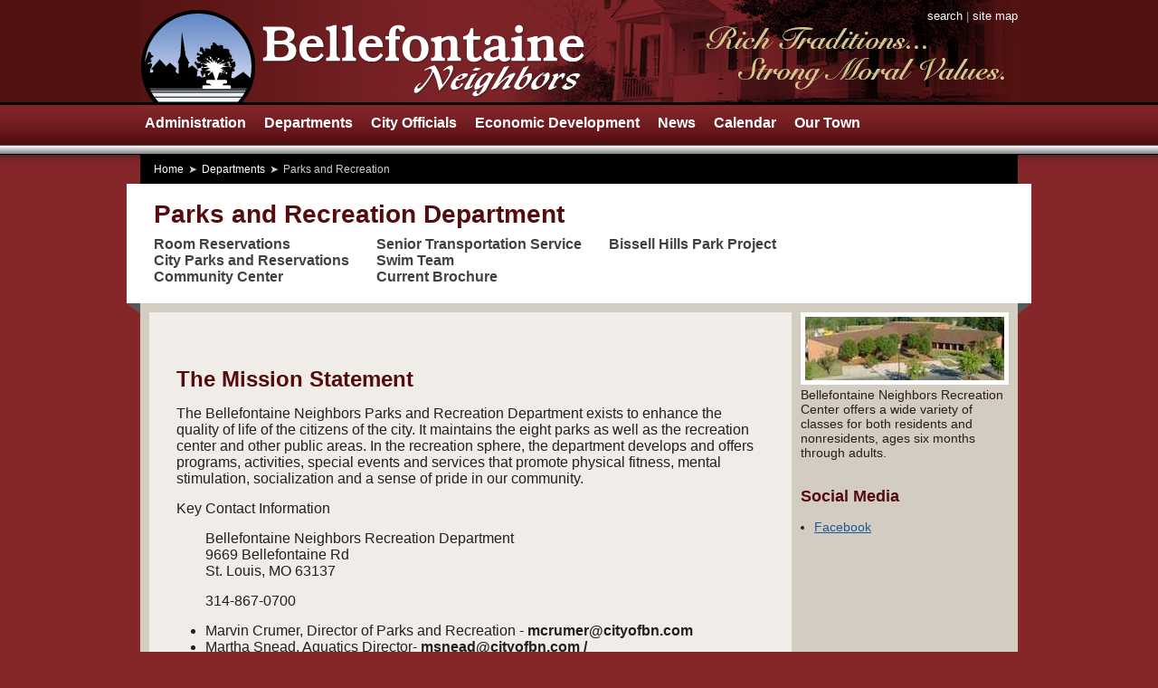

--- FILE ---
content_type: text/html; charset=UTF-8
request_url: https://www.cityofbn.com/departments/parks-and-recreation
body_size: 3423
content:
<!DOCTYPE html>
<html lang="en" class="page_sidebar">
<head>
  
<meta http-equiv="content-type" content="text/html; charset=UTF-8" />
<title>Parks and Recreation Department | City of Bellefontaine Neighbors, Missouri</title>
<meta name="description" content="" />
<meta name="generator" content="concrete5 - 5.6.4.0" />
<script type="text/javascript">
var CCM_DISPATCHER_FILENAME = '/index.php';var CCM_CID = 253;var CCM_EDIT_MODE = false;var CCM_ARRANGE_MODE = false;var CCM_IMAGE_PATH = "/concrete/images";
var CCM_TOOLS_PATH = "/index.php/tools/required";
var CCM_BASE_URL = "https://www.cityofbn.com";
var CCM_REL = "";

</script>

<script type="text/javascript" src="/concrete/js/jquery.js"></script>
<script type="text/javascript" src="/packages/ws_nav_menu/js/ws_nav_menu.js?v=e00ad491e85749cac1e6475ca7e26f2a"></script>
<link rel="stylesheet" type="text/css" href="/packages/randomizer/blocks/randomizer/css/styles.css" />
<script type="text/javascript" src="/packages/randomizer/blocks/randomizer/js/jquery.cycle.all.min.js"></script>
<!-- Google tag (gtag.js) -->
<script async src="https://www.googletagmanager.com/gtag/js?id=G-PR96SS2C6Z"></script>
<script>
  window.dataLayer = window.dataLayer || [];
  function gtag(){dataLayer.push(arguments);}
  gtag('js', new Date());
  gtag('config', 'G-PR96SS2C6Z');
</script>  <link rel="stylesheet" type="text/css" href="/files/cache/css/cityofbn/main.css" />
  <link rel="stylesheet" type="text/css" href="/files/cache/css/cityofbn/typography.css" />
</head>
<body class="cID-253"> <div id="not_footer">  <div id="header">
    <div id="header_content">
      <div id="utility_nav"><a href="/search">search</a> | <a href="/site-map">site map</a></div>
      <h1 id="site_name"><a href="/">City of Bellefontaine Neighbors, Missouri</a></h1>
    </div>
  </div>
  <div id="site_nav">
    <div id="site_nav_menu">
      <ul id="ws_nav_menu">
<li class="first administration-section"><a href="/administration"  >Administration</a><ul>
<li class="first"><a href="/administration/city-clerk"  >City Clerk</a></li>
<li><a href="/administration/city-collector"  >City Collector</a></li>
<li><a href="/administration/boards"  >Boards & Commissions</a></li>
<li><a href="/administration/city-ordinances"  >City Ordinances</a></li>
<li><a href="/administration/job-openings"  >Job Openings</a></li>
<li><a href="/administration/ada"  >Americans with Disabilities Act</a></li>
<li><a href="/administration/stay-connected"  >Stay Connected</a></li>
<li><a href="/administration/public-hearings"  >Public Hearings</a></li>
<li><a href="/administration/title"  >Title VI</a></li>
<li><a href="/administration/bidding-contracting-opportunities"  >Bidding & Contracting</a></li>
<li><a href="/administration/federal-fair-housing-act"  >Federal Fair Housing Act</a></li>
<li><a href="/administration/town-hall-meetings"  >Town Hall Meetings</a></li>
<li><a href="/administration/covid-19"  >Covid-19</a></li>
<li class="last"><a href="/administration/treasurer"  >Treasurer</a></li>
</ul>
</li>
<li class="departments-section current"><a href="/departments"  >Departments</a><ul>
<li class="first"><a href="/departments/building"  >Building</a></li>
<li><a href="/departments/finance"  >Finance</a></li>
<li><a href="/departments/court"  >Municipal Court</a></li>
<li><a href="/departments/parks-and-recreation"  >Parks and Recreation</a></li>
<li><a href="/departments/police"  >Police</a></li>
<li class="last"><a href="/departments/street"  >Street</a></li>
</ul>
</li>
<li class="city-officials-section"><a href="/city-officials"  >City Officials</a><ul>
<li class="first"><a href="/city-officials/mayor"  >Mayor</a></li>
<li class="last"><a href="/city-officials/aldermen"  >Aldermen</a></li>
</ul>
</li>
<li class="economic-development-section"><a href="/economic-development"  >Economic Development</a><ul>
<li class="first"><a href="/economic-development/bellefontaine-jennings-station"  >1011 Jennings Sta Rd at Bellefontaine Rd</a></li>
<li><a href="/economic-development/jennings-station-road-hwy-367"  >Jennings Station Road & Hwy. 367</a></li>
<li><a href="/economic-development/northport"  >Northport (Hwy. 367 and I-270)</a></li>
<li class="last"><a href="/economic-development/zoning-map"  >Zoning Map</a></li>
</ul>
</li>
<li class="news-section"><a href="/news"  >News</a></li>
<li class="calendar-section"><a href="/calendar"  >Calendar</a><ul>
<li class="first"><a href="/calendar/coming-events"  >Coming Events</a></li>
<li class="last"><a href="/calendar/holiday-closings"  >Holiday Closings</a></li>
</ul>
</li>
<li class="last our-town-section"><a href="/our-town"  >Our Town</a><ul>
<li class="first"><a href="/our-town/churches"  >Churches</a></li>
<li><a href="/our-town/community"  >Community</a></li>
<li><a href="/our-town/history"  >History</a></li>
<li><a href="/our-town/schools"  >Schools</a></li>
<li><a href="/our-town/utilities"  >Utilities</a></li>
<li><a href="/our-town/fre"  >Frequently Asked Questions</a></li>
<li><a href="/our-town/elected-officials"  >Elected Officials</a></li>
<li class="last"><a href="/our-town/st-louis-county-ordinances"  >St. Louis County Ordinances</a></li>
</ul></li>
</ul>      <div style="clear:both"></div>
    </div>
  </div>

<div id="path_nav">
  <div id="path_nav_content"><ol class="breadcrumb"><li><a href="https://www.cityofbn.com">Home</a></li><li><a href="/departments">Departments</a></li><li>Parks and Recreation</li></ol></div>
</div>

<div id="page-nav">
  <h1 class="page_title parent">Parks and Recreation Department</h1><div id="child-nav"><ul class="nav nav-pills nav-stacked"><li><a href="/departments/parks-and-recreation/room-reservations">Room Reservations</a></li><li><a href="/departments/parks-and-recreation/park-reservations">City Parks and Reservations</a></li><li><a href="/departments/parks-and-recreation/community-center">Community Center</a></li></ul><ul class="nav nav-pills nav-stacked"><li><a href="/departments/parks-and-recreation/senior-transportation-service">Senior Transportation Service</a></li><li><a href="/departments/parks-and-recreation/swim-team">Swim Team</a></li><li><a href="/departments/parks-and-recreation/current">Current Brochure</a></li></ul><ul class="nav nav-pills nav-stacked"><li><a href="/departments/parks-and-recreation/bissell-hills-park-project">Bissell Hills Park Project</a></li></ul><div style="clear:both"></div></div>
  <div class="corner_fold bl"></div>
  <div class="corner_fold br"></div>
</div>

<div id="page">
  <div id="page_content">
    <div id="body_copy"><h2>The Mission Statement</h2>
<p>The Bellefontaine Neighbors Parks and Recreation Department exists to enhance the quality of life of the citizens of the city. It maintains the eight parks as well as the recreation center and other public areas. In the recreation sphere, the department develops and offers programs, activities, special events and services that promote physical fitness, mental stimulation, socialization and a sense of pride in our community.</p><p>Key Contact Information</p>
<blockquote>
<p>Bellefontaine Neighbors Recreation Department<br />9669 Bellefontaine Rd<br />St. Louis, MO 63137</p>
314-867-0700</blockquote>
<ul>
<li>Marvin Crumer, Director of Parks and Recreation - <strong>mcrumer@cityofbn.com</strong></li>
<li>Martha Snead, Aquatics Director- <strong>msnead@cityofbn.com / bellefontaineswim@yahoo.com</strong></li>
<li>Grace Shortall, Recreation Specialist - <strong>gshortall@cityofbn.com</strong></li>
</ul>
<p>Download the <a href="/index.php/download_file/view/2409">Parks Master Plan</a>. </p></div>
    <div id="sidebar"><img border="0" class="ccm-image-block" alt="" src="/files/cache/fb3206b2a1a7489f305a1267ca5600b4_f77.jpg"  width="220" height="70" /><p>Bellefontaine Neighbors Recreation Center offers a wide variety of classes for both residents and nonresidents, ages six months through adults.</p>
<h2>Social Media</h2>
<ul>
<li><a href="https://www.facebook.com/bnparksandrecreation">Facebook</a></li>
</ul></div>
  </div>
</div>


  <div id="footroom"></div>
</div>
<div id="footer">
  <div id="footer_cap"></div>
  <div id="footer_body">
    <div id="footer_content">
      <div id="footer_columns">
        <div><h2>Administration</h2>
<ul>

			<li>
			<a href="/administration/city-clerk" target="_self">City Clerk</a>
		</li>
			<li>
			<a href="/administration/city-collector" target="_self">City Collector</a>
		</li>
			<li>
			<a href="/administration/boards" target="_self">Boards &amp; Commissions</a>
		</li>
			<li>
			<a href="/administration/city-ordinances" target="_self">City Ordinances</a>
		</li>
			<li>
			<a href="/administration/job-openings" target="_self">Job Openings</a>
		</li>
			<li>
			<a href="/administration/ada" target="_self">Americans with Disabilities Act</a>
		</li>
			<li>
			<a href="/administration/stay-connected" target="_self">Stay Connected</a>
		</li>
			<li>
			<a href="/administration/public-hearings" target="_self">Public Hearings</a>
		</li>
			<li>
			<a href="/administration/title" target="_self">Title VI</a>
		</li>
			<li>
			<a href="/administration/bidding-contracting-opportunities" target="_self">Bidding &amp; Contracting</a>
		</li>
			<li>
			<a href="/administration/federal-fair-housing-act" target="_self">Federal Fair Housing Act</a>
		</li>
			<li>
			<a href="/administration/town-hall-meetings" target="_self">Town Hall Meetings</a>
		</li>
			<li>
			<a href="/administration/covid-19" target="_self">Covid-19</a>
		</li>
			<li>
			<a href="/administration/treasurer" target="_self">Treasurer</a>
		</li>
	
</ul><!-- end ul -->
<h3>Notice of Public Hearings</h3></div>
        <div><h2>Departments</h2>
<ul>

			<li>
			<a href="/departments/building" target="_self">Building</a>
		</li>
			<li>
			<a href="/departments/finance" target="_self">Finance</a>
		</li>
			<li>
			<a href="/departments/court" target="_self">Municipal Court</a>
		</li>
			<li>
			<a href="/departments/parks-and-recreation" target="_self">Parks and Recreation</a>
		</li>
			<li>
			<a href="/departments/police" target="_self">Police</a>
		</li>
			<li>
			<a href="/departments/street" target="_self">Street</a>
		</li>
	
</ul><!-- end ul -->
</div>
        <div><h2>Our Town</h2>
<ul>

			<li>
			<a href="/our-town/churches" target="_self">Churches</a>
		</li>
			<li>
			<a href="/our-town/community" target="_self">Community</a>
		</li>
			<li>
			<a href="/our-town/history" target="_self">History</a>
		</li>
			<li>
			<a href="/our-town/schools" target="_self">Schools</a>
		</li>
			<li>
			<a href="/our-town/utilities" target="_self">Utilities</a>
		</li>
			<li>
			<a href="/our-town/fre" target="_self">Frequently Asked Questions</a>
		</li>
			<li>
			<a href="/our-town/elected-officials" target="_self">Elected Officials</a>
		</li>
			<li>
			<a href="/our-town/st-louis-county-ordinances" target="_self">St. Louis County Ordinances</a>
		</li>
	
</ul><!-- end ul -->
</div>
      </div>
      <div id="sub-footer"><img border="0" class="ccm-image-block" alt="" src="/files/5813/5957/7653/footer-logo.png" width="333" height="86" />
<div id="HTMLBlock286" class="HTMLBlock">
<p>
  <a title="Privacy Policy" href="/privacy">Privacy Policy</a> | © 2012-<span id="current_year">[current year auto-inserted]</span> City of Bellefontaine Neighbors | <a title="About This Site" href="/about-site">About This Site</a></br>
  9641 Bellefontaine Road · St. Louis, MO 63137 · Tel 314-867-0076 · Fax 314-867-1790
</p>
<script>
  var d = new Date();
  $('span#current_year').text(d.getFullYear());
</script>
</div></div>
    </div>
  </div>
</div>

</body>
</html>


--- FILE ---
content_type: text/css
request_url: https://www.cityofbn.com/packages/randomizer/blocks/randomizer/css/styles.css
body_size: 115
content:
/* fixes ie8 transparency problem */
.ccm-randomizerBlock .ccm-randomizerSubBlock { background: none !important; }

--- FILE ---
content_type: text/css
request_url: https://www.cityofbn.com/files/cache/css/cityofbn/main.css
body_size: 3008
content:
/* @group Site */

* {
  margin: 0;
  padding: 0;
}

html {
  height: 100%;
}

body {
  height: 100%;
  background: url(/themes/cityofbn/images/bkg-body.png) repeat-y center top #84262a;
}

.page_sidebar body, .page_three_column body {
  background-image: url(/themes/cityofbn/images/bkg-body-sidebar.png);
}

h1 {
  margin: 0;
  font: bold 28px/28px "Helvetica Neue", Arial, Helvetica, Geneva, sans-serif;
  color: #550c0e;
}

.corner_fold {
  width: 15px;
  height: 15px;
  background: url(/themes/cityofbn/images/bkg-corner-folds.png) no-repeat;
  position: absolute;
}

/* @end */

/* @group Page Type Layout */

#page_content {
  width: 970px;
  margin: 0 auto;
  border-top: 10px solid #d3cdc1;
}

#page_content > div {
  float: left;
  overflow: hidden;
  vertical-align: top;
}

#body_copy {
  width: 890px;
  padding: 30px 0;
  margin: 0 40px;
}

#sidebar {
  width: 230px;
}

#featured_images {
  width: 190px;
  padding: 30px 0;
  margin-left: 40px;
}

.page_sidebar #body_copy {
  width: 650px;
  margin: 0 40px;
}

.page_featured_images #body_copy {
  width: 660px;
  margin: 0 0 0 30px;
}

.page_three_column #body_copy {
  width: 430px;
  margin: 0  40px 0 30px;
}

/* @end */

/* @group Header */

#header {
  background-color: #531212;
}

#header_content {
  width: 970px;
  margin: 0 auto;
  position: static;
  background: url(/themes/cityofbn/images/bkg-header.png) no-repeat right top;
}

#site_name {
  width: 492px;
  height: 113px;
  margin: 0;
  position: relative;
}

#site_name a {
  display: block;
  position: absolute;
  width: 100%;
  height: 100%;
  text-indent: -10000px;
  background: url(/themes/cityofbn/images/header-logo.png) no-repeat;
}

#utility_nav {
  float: right;
  font-size: .8em;
  text-align: right;
  color: #989db3;
  margin-top: 10px;
}

#utility_nav a:link, #utility_nav a:visited {
  text-decoration: none;
  color: #fff;
}

#utility_nav a:hover, #utility_nav a:active {
  text-decoration: underline;
}

/* @end */

/* @group Footer */

#not_footer {
  min-height: 100%;
  height: auto !important;
  height: 100%;
  margin: 0 auto -400px; /* the bottom margin is the negative value of the footer's TOTAL height (height+borders+padding) */
}

#footroom {
  height: 400px; /* #footroom must be the same TOTAL height (height+borders+padding) as #footer */
}

#footer {
  height: 400px;
  width: 100%;
  clear: both;
  overflow: hidden;
}

#footer_body {
  height: 380px;
  background-color: #550e0e;
  border-bottom: 10px solid #000;
}

#footer_cap {
  width: 970px;
  height: 10px;
  margin: 0 auto;
  background-color: #d3cdc1;
}

#footer_content {
  width: 970px;
  height: 380px;
  margin: 0 auto;
  position: relative;
}

#footer_columns > div {
  display: table-cell;
  padding-right: 60px;
}

#footer_columns h2 {
  font-size: 16px;
  font-weight: normal;
  text-transform: uppercase;
  color: #d6c790;
  margin: 40px 0 10px;
}

#footer_columns ul {
  list-style-type: none;
  margin: 0;
}

#footer_columns a {
  color: #fff;
  text-decoration: none;
  font-size: 14px;
}

#footer_columns a:hover, #footer_columns a:active {
  text-decoration: underline;
}

#sub-footer {
  position: absolute;
  bottom: 0;
  right: 0;
  text-align: right;
  font-size: 14px;
  color: #fff;
}

#sub-footer a {
  color: #fff;
}

/* @end */

/* @group Site Navigation */

#site_nav {
  position: relative;
  background: url(/themes/cityofbn/images/bkg-core-nav.png) repeat-x #531212;
  border-top: 3px solid #000;
  border-bottom: 1px solid #000;
}

#site_nav_menu {
  position: relative;
  width: 980px;
  margin: 0 auto;
}

/* @group Top-Tier Menu */

#ws_nav_menu {
  margin: 0;
  white-space: nowrap;
  float: left;
  width: 100%;
  clear: both;
  font: bold 16px/20px "Lucida Grande", Lucida, Verdana, sans-serif;
}

#ws_nav_menu li {
  list-style-type: none;
  margin: 0;
}

#ws_nav_menu > li {
  display: inline;
}

#ws_nav_menu > li > a {
  padding: 10px 10px 24px;
  color: #fff;
  text-decoration: none;
  float: left;
}

#ws_nav_menu > li > a:hover {
  text-decoration: underline;
  background-color: #84262a;
  background-image: -webkit-gradient(linear, left top, left bottom, from(#550e0e), to(#84262a));
  background-image: -webkit-linear-gradient(top, #550e0e, #84262a);
  background-image: -moz-linear-gradient(top, #550e0e, #84262a);
  background-image: -ms-linear-gradient(top, #550e0e, #84262a);
  background-image: linear-gradient(top, #550e0e, #84262a);
  filter: progid:DXImageTransform.Microsoft.gradient(GradientType=0,StartColorStr='#550e0e', EndColorStr='#84262a');
}

#ws_nav_menu > li:hover > a {
  background-color: #84262a;
  background-image: -webkit-gradient(linear, left top, left bottom, from(#550e0e), to(#84262a));
  background-image: -webkit-linear-gradient(top, #550e0e, #84262a);
  background-image: -moz-linear-gradient(top, #550e0e, #84262a);
  background-image: -ms-linear-gradient(top, #550e0e, #84262a);
  background-image: linear-gradient(top, #550e0e, #84262a);
  filter: progid:DXImageTransform.Microsoft.gradient(GradientType=0,StartColorStr='#550e0e', EndColorStr='#84262a');
}

/* @end */


/* @group Sub-Menus */

#ws_nav_menu ul {
  display: none;
  position: absolute;
  background-color: #84262a;
  padding: 5px 0;
  margin: 0;
  -webkit-box-shadow: 5px 10px 20px 0px rgba(0, 0, 0, .5);
  box-shadow: 5px 10px 20px 0px rgba(0, 0, 0, .5);
  z-index: 10;
}

#ws_nav_menu ul a {
  display: block;
  padding: 5px 15px;
  text-decoration: none;
  color: #fff;
  line-height: 20px;
}

#ws_nav_menu ul a:hover {
  color: #84262a;
  background-color: #d6c790;
}

/* @end */
/* @group Spacer */

#ws_nav_menu div {
  padding: 7px 0 5px;
}

#ws_nav_menu hr {
  width: 100px;
  margin: 0 auto;
  border: 1px dotted #fff;
  border-right-style: none;
  border-bottom-style: none;
  border-left-style: none;
}

/* @end */


/* @end */

/* @group Path Navigation */

#path_nav {
  background: url(/themes/cityofbn/images/bkg-path-nav.png) repeat-x;
}

#path_nav_content {
  width: 940px;
  margin: 0 auto;
  padding: 10px 15px;
  font-size: 12px;
  line-height: 12px;
  color: #ccc;
  background-color: #000;
}

#path_nav a {
  color: #fff;
  text-decoration: none;
}

#path_nav a:hover, #path_nav a:active {
  text-decoration: underline;
}

.breadcrumb {
  list-style: none;
  margin: 0;
  padding: 0;
}

.breadcrumb > li {
  display: inline-block;
}

.breadcrumb > li + li:before {
  padding: 0 5px;
  content: "➤";
}

/* @end */

/* @group Sub Navigation */

#page-nav {
  width: 940px;
  padding: 20px 30px;
  margin: 0 auto;
  background-color: #fff;
  position: relative;
}

#child-nav {
  padding-top: ;
}

#child-nav ul {
  list-style-type: none;
  margin: 10px 30px 0 0;
  padding: 0;
  float: left;
}

#child-nav a {
  color: #414042;
  text-decoration: none;
  font-weight: bold;
}

#child-nav a:hover, #child-nav a:active {
  text-decoration: underline;
}

#page-nav .bl {
  bottom: -15px;
  left: 0;
  background-position: 0 -15px;
}

#page-nav .br {
  bottom: -15px;
  right: 0;
  background-position: -22px -15px;
}

/* @end */

/* @group Sidebar */

#sidebar {
  font-size: 14px;
}

#sidebar h2 {
  font-size: 18px;
}

#sidebar h3 {
  font-size: 16px;
}

#sidebar h4 {
  font-size: 12px;
}

#sidebar h5 {
  font-size: 11px;
}

#sidebar h6 {
  font-size: 10px;
}

#sidebar ul {
  margin: 0 0 10px 5px;
  padding: 0;
}

#sidebar ul li {
  margin: 0px 0px 0 10px;
}

#sidebar ol {
  padding: 0;
  margin: 0 0 10px 20px;
}

#sidebar ol li {
  padding: 0 0 0 0;
}

#sidebar img {
  border: 5px solid #fff;
}

/* @end */

/* @group Featured Images */

#featured_images img {
  border: 5px solid #fff;
}

/* @end */

/* @group Body Copy */

/* @end */

/* @group Home Page */

.page_home body {
  background-image: none;
}

.page_home #footer_cap {
  display: none;
}

.page_home #not_footer {
  margin: 0 auto -390px;
}

.page_home #footroom {
  height: 390px;
}

.page_home #footer {
  height: 390px;
}

#home_features_wrapper {
  background-color: #000;
  border-bottom: 5px solid #000;
}

#home_features {
  width: 1000px;
  margin: 0 auto;
  position: relative;
}

#home_feature_shadow {
  position: absolute;
  height: 14px;
  width: 100%;
  background: url(/themes/cityofbn/images/bkg-path-nav.png) repeat-x;
}

#home_feature_image {
  line-height: 0;
}

#home_feature_copy {
  position: absolute;
  bottom: 0;
  right: 90px;
  width: 375px;
  max-height: 280px;
  overflow: hidden;
  padding: 0 20px;
  background-color: #d2c18d;
  background-color: rgba(200, 177, 120, 0.9);
  border-top: 3px solid #84262a;
  font-size: 14px;
  color: #404040;
}

#home_feature_copy h2 {
  font-size: 16px;
  font-weight: normal;
  color: #550c0e;
  margin: 15px 0;
}

#home_feature_copy hr {
  border-top: none;
  border-right: none;
  border-left: none;
  border-bottom: 1px solid #b28b3f;
  height: 2px;
  background-color: #f3ede0;
}

#home_news {
  width: 970px;
  margin: 30px auto 0;
  background: url(/themes/cityofbn/images/bkg-home-news.png) repeat-y #f0ede9;
}

#home_news h2 {
  background: url(/themes/cityofbn/images/bkg-home-news-tab.png) no-repeat 30px 0 #84262a;
  font-size: 18px;
  line-height: 18px;
  text-transform: uppercase;
  font-weight: normal;
  padding: 6px 60px;
  margin: 0;
}

#home_news_latest {
  display: table-cell;
  vertical-align: top;
  width: 649px;
}

#home_news_latest_content {
  padding: 15px 26px 15px 30px;
  overflow: hidden;
}

#home_news_latest_content *:first-child {
  margin-top: 0 !important;
}

#home_news_latest_content h3 {
  margin: 0;
}

#home_news_latest_content .fine_print {
  margin: 30px 0 0;
}

#home_news_spotlight {
  display: table-cell;
  vertical-align: top;
  width: 321px;
}

#home_news_spotlight_content {
  padding: 15px 25px 15px 10px;
  overflow: hidden;
}

#home_news_spotlight_content *:first-child {
  margin-top: 0;
}

#home_banners {
  width: 951px;
  padding: 20px 19px 9px 30px;
  margin: 0 auto;
  background-color: #818285;
  line-height: 0;
  position: relative;
}

#home_banners img {
  border: 5px solid #fff;
  margin: 0 11px 11px 0;
}

#home_banners .tl {
  top: -15px;
  left: 0;
  background-position: 1px 0;
}

#home_banners .tr {
  top: -15px;
  right: 0;
  background-position: -23px 0;
}

#home_end {
  width: 970px;
  height: 30px;
  margin: 0 auto;
  background-color: #f0ede9;
}

.headlines h4 {
  color: black;
  margin-bottom: 8px;
}

.headlines ul {
  list-style: none;
  margin-left: 0;
}

.headlines li {
  margin-bottom: 16px;
}

.headlines a {
  font-weight: bold;
}
/* @end */

/* @group Definition Tables */

table.ws_definition_table {
  
}

table.ws_definition_table th {
  text-align: right;
  vertical-align: top;
  font-weight: bold;
  border-color: #CCCCCC;
  border-width: 1px;
  border-style: dotted none none none;
  white-space: nowrap;
  padding: 5px 5px 10px 0px;
}

table.ws_definition_table td {
  text-align: left;
  vertical-align: top;
  padding: 5px 0px 10px 5px;
  border-color: #CCCCCC;
  border-width: 1px;
  border-style: dotted none none none;
}

table.ws_definition_table td > p:first-child {
  margin-top: 0;
}

/* @end */

/* @group Data Tables */

table.ws_data_table {
  border-collapse: collapse;
  border-color: #7c2428;
  border-width: 1px;
  border-style: solid;
  margin-bottom: 15px;
}

table.ws_data_table caption {
  text-align: left;
  font-weight: bold;
  margin-top: 10px;
}

table.ws_data_table th {
  text-transform: inherit;
  white-space: nowrap;
  background-color: #7c2428;
  color: #FFFFFF;
  padding: 2px 10px 2px 10px;
  border-right: #FFFFFF;
  border-width: 1px;
  border-style: none dotted none none;
}

table.ws_data_table td {
  padding: 5px 10px 5px 10px;
  border-right: #cccccc;
  border-width: 1px;
  border-style: none dotted none none;
  vertical-align: top;
}

table.ws_data_table tr:nth-child(odd) {
  background-color: #FFFFFF;
}

table.ws_data_table tr:nth-child(even) {
  background-color: #E6E6E6;
}

/* @end */

/* @group Site Map */

#site_map {
  padding-left: 10px;
}

#site_map ul {
  padding: 0;
  margin: 0;
  font-size: 14px;
}

#site_map ul li {
  font-family: "Helvetica Neue", Arial, Helvetica, Geneva, sans-serif;
  list-style-type: none;
  list-style-image: none;
  background-image: none;
}

#site_map ul li a {
  color: #000;
  display: table;
  padding: 0px 7px 1px;
  margin: 0 0 3px -10px;
  border: 1px solid #b2b2b2;
  -moz-border-radius: 5px;
  -webkit-border-radius: 5px;
  font-size: 14px;
}

#site_map ul li a:link, #site_map ul li a:visited {
  text-decoration: none;
  color: #000;
}

#site_map ul li a:hover, #site_map ul li a:active {
  text-decoration: underline;
  color: #000;
}

/* @group Level 1 */

#site_map ul li {
  font-weight: bold;
}

#site_map ul li a {
  background-color: #ff9;
}

/* @end */

/* @group Level 2 */

#site_map ul li ul li {
  font-weight: normal;
  font-style: normal;
  padding-left: 30px;
  border-left: 1px dotted #999;
}

#site_map ul li ul li a {
  background-color: #d8e8ff;
}

/* @end */

/* @group Level 3 */

#site_map ul li ul li ul li {
  font-weight: normal;
  font-style: normal;
  padding-left: 30px;
  border-left: 1px dotted #999;
}

#site_map ul li ul li ul li a {
  background-color: #d8ffd8;
}

/* @end */

/* @group Level 4 */

#site_map ul li ul li ul li ul li {
  font-weight: normal;
  font-style: normal;
  padding-left: 30px;
  border-left: 1px dotted #999;
}

#site_map ul li ul li ul li ul li a {
  background-color: #ffe5e5;
}

/* @end */

/* @group Level 5 */

#site_map ul li ul li ul li ul li ul li {
  font-weight: normal;
  font-style: normal;
  padding-left: 30px;
  border-left: 1px dotted #999;
}

#site_map ul li ul li ul li ul li ul li a {
  background-color: #cff;
}

/* @end */

/* @group Level 6 */

#site_map ul li ul li ul li ul li ul li {
  font-weight: normal;
  font-style: normal;
  padding-left: 30px;
  border-left: 1px dotted #999;
}

#site_map ul li ul li ul li ul li ul li a {
  background-color: #f0e3ff;
}

/* @end */

/* @end */



.ws_image_gallery_container > .ws_image_gallery_image:first-child {
  padding-top: 0 !important;
}

.caption {
  text-align: center;
  font-style: italic;
}

--- FILE ---
content_type: text/css
request_url: https://www.cityofbn.com/files/cache/css/cityofbn/typography.css
body_size: 508
content:
/* @group Text Styling */

body {
  font: 16px "Helvetica Neue", Arial, Helvetica, Geneva, sans-serif;
  color: #231f20;
}

h2 {
  color: #550c0e;
  font-size: 24px;
}

h3 {
  color: #550c0e;
  font-size: 18px;
}

h4 {
  color: #550c0e;
  font-size: 16px;
}

h5 {
  color: #550c0e;
  font-size: 14px;
}

h6 {
  color: #550c0e;
  font-style: italic;
  font-size: 12px;
  font-variant: normal;
}

a:link {
  color: #1E5799;
}

a:visited {
  color: #207cca;
}

a:hover, a:active {
  color: #990000;
}

/* @end */

/* @group Margins */

p, blockquote, ul, ol, dl, fieldset, address {
  margin-bottom: 15px;
}

h2, h3, h4, h5, h6 {
  margin: 30px 0 15px;
}

h2 + p, h3 + p, h4 + p, h5 + p, h6 + p {
  margin-top: 0px;
}

ul, ol {
  margin-left: 2em;
}

blockquote {
  margin-left: 2em;
  margin-right: 2em;
}

/* @end */

/* @group WYSIWYG Styles */

.ws_download_info {
  color: #999999;
  font-size: 10px;
}

.publication_title {
  font-style: italic;
  font-family: "Times New Roman", serif;
}

.fine_print {
  font-size: 12px;
}

.float_left {
  float: left;
  margin: 0 1em 1em 0;
}

.float_right {
  float: right;
  margin: 0 0 1em 1em;
}

/* @end */
